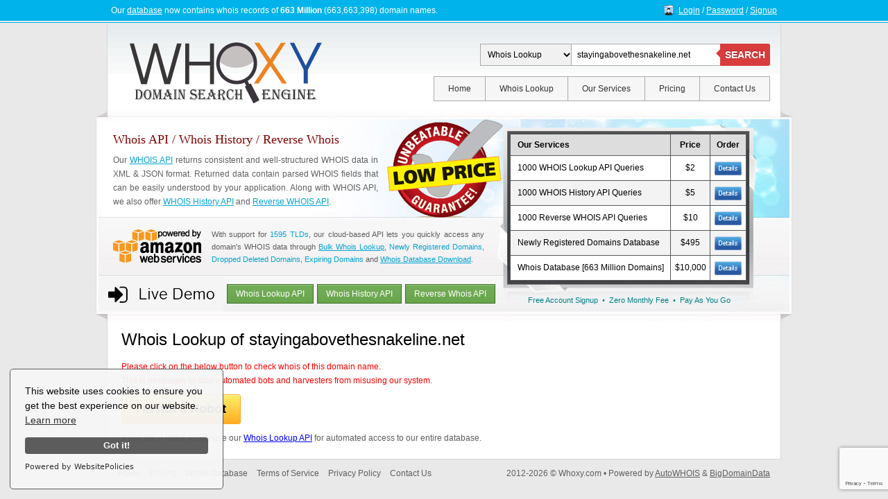

--- FILE ---
content_type: text/html; charset=UTF-8
request_url: https://www.whoxy.com/stayingabovethesnakeline.net
body_size: 2764
content:
<!DOCTYPE html>
<html lang="en">
<head>
    <meta charset="utf-8">
            <title>Stayingabovethesnakeline.net [Whois Lookup &amp; Whois History]</title>
        <meta name="description" content="STAYINGABOVETHESNAKELINE.NET - Check latest WHOIS data, Whois History &amp; Reverse Whois of stayingabovethesnakeline.net, all in one page. Try now, it's 100% FREE!">
        <link href="favicon.ico" rel="icon" type="image/x-icon">
<link rel="stylesheet" href="includes/style.css?40">

<!-- Google tag (gtag.js) -->
<script async src="https://www.googletagmanager.com/gtag/js?id=G-43D99RLG96"></script>
<script>
    window.dataLayer = window.dataLayer || [];
    function gtag(){dataLayer.push(arguments);}
    gtag('js', new Date());
    gtag('config', 'G-43D99RLG96');
</script>
            <script src="https://www.google.com/recaptcha/api.js" async defer></script>
        <script>
            function verifyRecaptcha(token) {
                document.getElementById("frmRecaptcha").submit();
            }
        </script>
            <link rel="stylesheet" href="includes/github.min.css">
    <script src="includes/highlight.pack.js"></script>
</head>
<body>
<div id="top_bar">
    <div class="stats">
        Our <a href="whois-database/">database</a> now contains whois records of <strong>663 Million</strong> (663,663,398) domain names.
    </div>
    <div class="members">
                    <a href="login.php">Login</a> /
            <a href="password.php">Password</a> /
            <a href="signup.php">Signup</a>
                </div>
    <div class="clear"></div>
</div>

<header>
    <div class="logo">
        <a href="https://www.whoxy.com/"><img src="images/logo.png" width="300" height="100" alt="Whoxy.com"></a>
    </div>

        <form action="search.php" method="get" class="search_box_floater">
        <label>
            <select onchange="toggleSearchBox(this.value, 'miniSearchBox');">
                <option value="whois" selected>&nbsp; Whois Lookup</option>
                <option value="history">&nbsp; Whois History</option>
                <optgroup label="&nbsp; Reverse Whois">
                    <option value="name">&nbsp; Owner Name</option>
                    <option value="company">&nbsp; Company Name</option>
                    <option value="email">&nbsp; Email Address</option>
                    <option value="keyword">&nbsp; Domain Keyword</option>
                </optgroup>
            </select>
        </label>
        <input type="text" name="whois" placeholder="Enter a domain name..."  required id="miniSearchBox" value="stayingabovethesnakeline.net">
        <button type="submit">SEARCH</button>
    </form>
    
    <nav>
        <ul>
            <li><a href="https://www.whoxy.com/">Home</a></li>
            <li><a href="whois-lookup/">Whois Lookup</a></li>
            <li>
                <a href="#" onclick="event.preventDefault();">Our Services</a>
                <ul>
                    <li>
                        <a href="https://www.whoxy.com/#api">Whois Lookup API</a>
                        <ul>
                            <li><a href="whois-lookup/demo.php" onclick="window.open('whois-lookup/demo.php', '', 'toolbar=0,scrollbars=1,location=0,statusbar=0,menubar=0,resizable=1,width=800,height=500,left=' + ((window.screen.width/2)-415) + ',top=' + ((window.screen.height/2)- 275)); return false;">Demo</a></li>
                        </ul>
                    </li>
                    <li>
                        <a href="whois-history/">Whois History API</a>
                        <ul>
                            <li><a href="whois-history/demo.php" onclick="window.open('whois-history/demo.php', '', 'toolbar=0,scrollbars=1,location=0,statusbar=0,menubar=0,resizable=1,width=800,height=500,left=' + ((window.screen.width/2)-415) + ',top=' + ((window.screen.height/2)- 275)); return false;">Demo</a></li>
                        </ul>
                    </li>
                    <li>
                        <a href="reverse-whois/">Reverse Whois API</a>
                        <ul>
                            <li><a href="reverse-whois/demo.php" onclick="window.open('reverse-whois/demo.php', '', 'toolbar=0,scrollbars=1,location=0,statusbar=0,menubar=0,resizable=1,width=900,height=500,left=' + ((window.screen.width/2)-465) + ',top=' + ((window.screen.height/2)- 275)); return false;">Demo</a></li>
                        </ul>
                    </li>
                    <li><a href="bulk-whois-lookup/">Bulk Whois Lookup</a></li>
                    <li><a href="whois-database/">Whois Database Download</a></li>
                    <li><a href="newly-registered-domains/">Newly Registered Domains</a></li>
                    <li><a href="dropped-deleted-domains/">Dropped Deleted Domains</a></li>
                    <li><a href="expiring-domain-names/">Expiring Domain Names</a></li>
                    <li><a href="free-whois-api/">Free Whois API Program</a></li>
                    <li><a href="archive.php">Whoxy.com Archive</a></li>
                </ul>
            </li>
            <li><a href="pricing.php">Pricing</a></li>
            <li><a href="contact.php">Contact Us</a></li>
        </ul>
    </nav>
    <div class="clear"></div>
</header><div id="intro">
    <div class="details">
        <img src="images/low_price_guarantee.png" width="173" height="150" alt="Low Price Guarantee" class="lpg">
        <h2>Whois API / Whois History / Reverse Whois</h2>
        <p class="justify">
            Our <a href="#api" class="underline">WHOIS API</a> returns consistent and well-structured WHOIS data in XML &amp; JSON format.
            Returned data contain parsed WHOIS fields that can be easily understood by your application.
            Along with WHOIS API, we also offer <a href="whois-history/" class="underline">WHOIS History API</a> and <a href="reverse-whois/" class="underline">Reverse WHOIS API</a>.
        </p>
        <div class="aws">
            <img src="images/powered_by_aws.png" width="127" height="48" alt="Powered by Amazon Web Services">
            With support for <a href="whois-database/tld.php">1595 TLDs</a>, our cloud-based API lets you quickly access any domain's WHOIS data through <a href="bulk-whois-lookup/" class="underline">Bulk Whois Lookup</a>, <a href="newly-registered-domains/">Newly Registered Domains</a>, <a href="dropped-deleted-domains/">Dropped Deleted Domains</a>, <a href="expiring-domain-names/">Expiring Domains</a>  and <a href="whois-database/" class="underline">Whois Database Download</a>.
        </div>

        <div class="demo">
            <img src="images/live_demo.png" width="180" height="50" alt="Live Demo">
            <a href="whois-lookup/demo.php" onclick="window.open('whois-lookup/demo.php', '', 'toolbar=0,scrollbars=1,location=0,statusbar=0,menubar=0,resizable=1,width=800,height=500,left=' + ((window.screen.width/2)-415) + ',top=' + ((window.screen.height/2)- 275)); return false;" class="btn_2">Whois Lookup API</a>
            <a href="whois-history/demo.php" onclick="window.open('whois-history/demo.php', '', 'toolbar=0,scrollbars=1,location=0,statusbar=0,menubar=0,resizable=1,width=800,height=500,left=' + ((window.screen.width/2)-415) + ',top=' + ((window.screen.height/2)- 275)); return false;" class="btn_2">Whois History API</a>
            <a href="reverse-whois/demo.php" onclick="window.open('reverse-whois/demo.php', '', 'toolbar=0,scrollbars=1,location=0,statusbar=0,menubar=0,resizable=1,width=900,height=500,left=' + ((window.screen.width/2)-465) + ',top=' + ((window.screen.height/2)- 275)); return false;" class="btn_2">Reverse Whois API</a>
            <div class="clear"></div>
        </div>
    </div>
    <div class="pricing">
        <table>
            <tr>
                <th class="left">Our Services</th>
                <th>Price</th>
                <th>Order</th>
            </tr>
            <tr>
                <td class="left">1000 WHOIS Lookup API Queries</td>
                <td>$2</td>
                <td><a href="pricing.php#whois" title="Check Pricing"><img src="images/details_small.png" width="39" height="20" alt="Details"></a></td>
            </tr>
            <tr>
                <td class="left">1000 WHOIS History API Queries</td>
                <td>$5</td>
                <td><a href="pricing.php#history" title="Check Pricing"><img src="images/details_small.png" width="39" height="20" alt="Details"></a></td>
            </tr>
            <tr>
                <td class="left">1000 Reverse WHOIS API Queries</td>
                <td>$10</td>
                <td><a href="pricing.php#reverse" title="Check Pricing"><img src="images/details_small.png" width="39" height="20" alt="Details"></a></td>
            </tr>
            <tr>
                <td class="left">Newly Registered Domains Database</td>
                <td>$495</td>
                <td><a href="newly-registered-domains/" title="Check Details"><img src="images/details_small.png" width="39" height="20" alt="Details"></a></td>
            </tr>
            <tr>
                <td class="left">Whois Database [663 Million Domains]</td>
                <td>$10,000</td>
                <td><a href="whois-database/" title="Check Details"><img src="images/details_small.png" width="39" height="20" alt="Details"></a></td>
            </tr>
        </table>
    </div>
    <div class="footer">
        Free Account Signup &nbsp;&bull;&nbsp; Zero Monthly Fee &nbsp;&bull;&nbsp; Pay As You Go
    </div>
    <div class="clear"></div>
</div>
<main>
    
                <h1 class="style2 black full_width margin_bottom_15">Whois Lookup of stayingabovethesnakeline.net</h1>

        <p class="red">
            Please click on the below button to check whois of this domain name.<br>
            This is necessary to stop automated bots and harvesters from misusing our system.
        </p>
        <form id="frmRecaptcha" action="https://www.whoxy.com/stayingabovethesnakeline.net" method="post">
            <p><button class="g-recaptcha btn_3" data-sitekey="6Lce3SYUAAAAADy2t8_ajaqMgKSb2IxIVwXO-hc6" data-callback="verifyRecaptcha">I'm not a Robot</button></p>
        </form>
        <p>
            If you are a robot, kindly use our <a href="https://www.whoxy.com/#api" class="blue underline">Whois Lookup API</a> for automated access to our entire database.
        </p>

    </main>


<footer>
    <div class="links">
        <a href="https://www.whoxy.com/">Home</a>
        <a href="pricing.php">Pricing</a>
        <a href="whois-database/">Whois Database</a>
        <a href="terms.php">Terms of Service</a>
        <a href="privacy.php">Privacy Policy</a>
        <a href="contact.php">Contact Us</a>
    </div>
    <div class="copyright">
        2012-2026 &copy; Whoxy.com &bull; Powered by <a href="https://www.autowhois.com/" target="_blank" class="underline">AutoWHOIS</a> &amp; <a href="https://www.bigdomaindata.com/" target="_blank" class="underline">BigDomainData</a>
                    </div>
    <div class="clear"></div>
</footer>

<script src="includes/script.js" async="async"></script>
<script src="https://cdn.websitepolicies.io/lib/cookieconsent/cookieconsent.min.js" defer></script><script>window.addEventListener("load",function(){window.wpcc.init({"colors":{"popup":{"background":"#f6f6f6","text":"#000000","border":"#555555"},"button":{"background":"#555555","text":"#ffffff"}},"transparency":"5","border":"thin","corners":"small","fontsize":"small","content":{"href":"https://www.whoxy.com/privacy.php"}})});</script></body>
</html>

--- FILE ---
content_type: text/html; charset=utf-8
request_url: https://www.google.com/recaptcha/api2/anchor?ar=1&k=6Lce3SYUAAAAADy2t8_ajaqMgKSb2IxIVwXO-hc6&co=aHR0cHM6Ly93d3cud2hveHkuY29tOjQ0Mw..&hl=en&v=PoyoqOPhxBO7pBk68S4YbpHZ&size=invisible&anchor-ms=20000&execute-ms=30000&cb=gvlm4gl2z3nr
body_size: 49562
content:
<!DOCTYPE HTML><html dir="ltr" lang="en"><head><meta http-equiv="Content-Type" content="text/html; charset=UTF-8">
<meta http-equiv="X-UA-Compatible" content="IE=edge">
<title>reCAPTCHA</title>
<style type="text/css">
/* cyrillic-ext */
@font-face {
  font-family: 'Roboto';
  font-style: normal;
  font-weight: 400;
  font-stretch: 100%;
  src: url(//fonts.gstatic.com/s/roboto/v48/KFO7CnqEu92Fr1ME7kSn66aGLdTylUAMa3GUBHMdazTgWw.woff2) format('woff2');
  unicode-range: U+0460-052F, U+1C80-1C8A, U+20B4, U+2DE0-2DFF, U+A640-A69F, U+FE2E-FE2F;
}
/* cyrillic */
@font-face {
  font-family: 'Roboto';
  font-style: normal;
  font-weight: 400;
  font-stretch: 100%;
  src: url(//fonts.gstatic.com/s/roboto/v48/KFO7CnqEu92Fr1ME7kSn66aGLdTylUAMa3iUBHMdazTgWw.woff2) format('woff2');
  unicode-range: U+0301, U+0400-045F, U+0490-0491, U+04B0-04B1, U+2116;
}
/* greek-ext */
@font-face {
  font-family: 'Roboto';
  font-style: normal;
  font-weight: 400;
  font-stretch: 100%;
  src: url(//fonts.gstatic.com/s/roboto/v48/KFO7CnqEu92Fr1ME7kSn66aGLdTylUAMa3CUBHMdazTgWw.woff2) format('woff2');
  unicode-range: U+1F00-1FFF;
}
/* greek */
@font-face {
  font-family: 'Roboto';
  font-style: normal;
  font-weight: 400;
  font-stretch: 100%;
  src: url(//fonts.gstatic.com/s/roboto/v48/KFO7CnqEu92Fr1ME7kSn66aGLdTylUAMa3-UBHMdazTgWw.woff2) format('woff2');
  unicode-range: U+0370-0377, U+037A-037F, U+0384-038A, U+038C, U+038E-03A1, U+03A3-03FF;
}
/* math */
@font-face {
  font-family: 'Roboto';
  font-style: normal;
  font-weight: 400;
  font-stretch: 100%;
  src: url(//fonts.gstatic.com/s/roboto/v48/KFO7CnqEu92Fr1ME7kSn66aGLdTylUAMawCUBHMdazTgWw.woff2) format('woff2');
  unicode-range: U+0302-0303, U+0305, U+0307-0308, U+0310, U+0312, U+0315, U+031A, U+0326-0327, U+032C, U+032F-0330, U+0332-0333, U+0338, U+033A, U+0346, U+034D, U+0391-03A1, U+03A3-03A9, U+03B1-03C9, U+03D1, U+03D5-03D6, U+03F0-03F1, U+03F4-03F5, U+2016-2017, U+2034-2038, U+203C, U+2040, U+2043, U+2047, U+2050, U+2057, U+205F, U+2070-2071, U+2074-208E, U+2090-209C, U+20D0-20DC, U+20E1, U+20E5-20EF, U+2100-2112, U+2114-2115, U+2117-2121, U+2123-214F, U+2190, U+2192, U+2194-21AE, U+21B0-21E5, U+21F1-21F2, U+21F4-2211, U+2213-2214, U+2216-22FF, U+2308-230B, U+2310, U+2319, U+231C-2321, U+2336-237A, U+237C, U+2395, U+239B-23B7, U+23D0, U+23DC-23E1, U+2474-2475, U+25AF, U+25B3, U+25B7, U+25BD, U+25C1, U+25CA, U+25CC, U+25FB, U+266D-266F, U+27C0-27FF, U+2900-2AFF, U+2B0E-2B11, U+2B30-2B4C, U+2BFE, U+3030, U+FF5B, U+FF5D, U+1D400-1D7FF, U+1EE00-1EEFF;
}
/* symbols */
@font-face {
  font-family: 'Roboto';
  font-style: normal;
  font-weight: 400;
  font-stretch: 100%;
  src: url(//fonts.gstatic.com/s/roboto/v48/KFO7CnqEu92Fr1ME7kSn66aGLdTylUAMaxKUBHMdazTgWw.woff2) format('woff2');
  unicode-range: U+0001-000C, U+000E-001F, U+007F-009F, U+20DD-20E0, U+20E2-20E4, U+2150-218F, U+2190, U+2192, U+2194-2199, U+21AF, U+21E6-21F0, U+21F3, U+2218-2219, U+2299, U+22C4-22C6, U+2300-243F, U+2440-244A, U+2460-24FF, U+25A0-27BF, U+2800-28FF, U+2921-2922, U+2981, U+29BF, U+29EB, U+2B00-2BFF, U+4DC0-4DFF, U+FFF9-FFFB, U+10140-1018E, U+10190-1019C, U+101A0, U+101D0-101FD, U+102E0-102FB, U+10E60-10E7E, U+1D2C0-1D2D3, U+1D2E0-1D37F, U+1F000-1F0FF, U+1F100-1F1AD, U+1F1E6-1F1FF, U+1F30D-1F30F, U+1F315, U+1F31C, U+1F31E, U+1F320-1F32C, U+1F336, U+1F378, U+1F37D, U+1F382, U+1F393-1F39F, U+1F3A7-1F3A8, U+1F3AC-1F3AF, U+1F3C2, U+1F3C4-1F3C6, U+1F3CA-1F3CE, U+1F3D4-1F3E0, U+1F3ED, U+1F3F1-1F3F3, U+1F3F5-1F3F7, U+1F408, U+1F415, U+1F41F, U+1F426, U+1F43F, U+1F441-1F442, U+1F444, U+1F446-1F449, U+1F44C-1F44E, U+1F453, U+1F46A, U+1F47D, U+1F4A3, U+1F4B0, U+1F4B3, U+1F4B9, U+1F4BB, U+1F4BF, U+1F4C8-1F4CB, U+1F4D6, U+1F4DA, U+1F4DF, U+1F4E3-1F4E6, U+1F4EA-1F4ED, U+1F4F7, U+1F4F9-1F4FB, U+1F4FD-1F4FE, U+1F503, U+1F507-1F50B, U+1F50D, U+1F512-1F513, U+1F53E-1F54A, U+1F54F-1F5FA, U+1F610, U+1F650-1F67F, U+1F687, U+1F68D, U+1F691, U+1F694, U+1F698, U+1F6AD, U+1F6B2, U+1F6B9-1F6BA, U+1F6BC, U+1F6C6-1F6CF, U+1F6D3-1F6D7, U+1F6E0-1F6EA, U+1F6F0-1F6F3, U+1F6F7-1F6FC, U+1F700-1F7FF, U+1F800-1F80B, U+1F810-1F847, U+1F850-1F859, U+1F860-1F887, U+1F890-1F8AD, U+1F8B0-1F8BB, U+1F8C0-1F8C1, U+1F900-1F90B, U+1F93B, U+1F946, U+1F984, U+1F996, U+1F9E9, U+1FA00-1FA6F, U+1FA70-1FA7C, U+1FA80-1FA89, U+1FA8F-1FAC6, U+1FACE-1FADC, U+1FADF-1FAE9, U+1FAF0-1FAF8, U+1FB00-1FBFF;
}
/* vietnamese */
@font-face {
  font-family: 'Roboto';
  font-style: normal;
  font-weight: 400;
  font-stretch: 100%;
  src: url(//fonts.gstatic.com/s/roboto/v48/KFO7CnqEu92Fr1ME7kSn66aGLdTylUAMa3OUBHMdazTgWw.woff2) format('woff2');
  unicode-range: U+0102-0103, U+0110-0111, U+0128-0129, U+0168-0169, U+01A0-01A1, U+01AF-01B0, U+0300-0301, U+0303-0304, U+0308-0309, U+0323, U+0329, U+1EA0-1EF9, U+20AB;
}
/* latin-ext */
@font-face {
  font-family: 'Roboto';
  font-style: normal;
  font-weight: 400;
  font-stretch: 100%;
  src: url(//fonts.gstatic.com/s/roboto/v48/KFO7CnqEu92Fr1ME7kSn66aGLdTylUAMa3KUBHMdazTgWw.woff2) format('woff2');
  unicode-range: U+0100-02BA, U+02BD-02C5, U+02C7-02CC, U+02CE-02D7, U+02DD-02FF, U+0304, U+0308, U+0329, U+1D00-1DBF, U+1E00-1E9F, U+1EF2-1EFF, U+2020, U+20A0-20AB, U+20AD-20C0, U+2113, U+2C60-2C7F, U+A720-A7FF;
}
/* latin */
@font-face {
  font-family: 'Roboto';
  font-style: normal;
  font-weight: 400;
  font-stretch: 100%;
  src: url(//fonts.gstatic.com/s/roboto/v48/KFO7CnqEu92Fr1ME7kSn66aGLdTylUAMa3yUBHMdazQ.woff2) format('woff2');
  unicode-range: U+0000-00FF, U+0131, U+0152-0153, U+02BB-02BC, U+02C6, U+02DA, U+02DC, U+0304, U+0308, U+0329, U+2000-206F, U+20AC, U+2122, U+2191, U+2193, U+2212, U+2215, U+FEFF, U+FFFD;
}
/* cyrillic-ext */
@font-face {
  font-family: 'Roboto';
  font-style: normal;
  font-weight: 500;
  font-stretch: 100%;
  src: url(//fonts.gstatic.com/s/roboto/v48/KFO7CnqEu92Fr1ME7kSn66aGLdTylUAMa3GUBHMdazTgWw.woff2) format('woff2');
  unicode-range: U+0460-052F, U+1C80-1C8A, U+20B4, U+2DE0-2DFF, U+A640-A69F, U+FE2E-FE2F;
}
/* cyrillic */
@font-face {
  font-family: 'Roboto';
  font-style: normal;
  font-weight: 500;
  font-stretch: 100%;
  src: url(//fonts.gstatic.com/s/roboto/v48/KFO7CnqEu92Fr1ME7kSn66aGLdTylUAMa3iUBHMdazTgWw.woff2) format('woff2');
  unicode-range: U+0301, U+0400-045F, U+0490-0491, U+04B0-04B1, U+2116;
}
/* greek-ext */
@font-face {
  font-family: 'Roboto';
  font-style: normal;
  font-weight: 500;
  font-stretch: 100%;
  src: url(//fonts.gstatic.com/s/roboto/v48/KFO7CnqEu92Fr1ME7kSn66aGLdTylUAMa3CUBHMdazTgWw.woff2) format('woff2');
  unicode-range: U+1F00-1FFF;
}
/* greek */
@font-face {
  font-family: 'Roboto';
  font-style: normal;
  font-weight: 500;
  font-stretch: 100%;
  src: url(//fonts.gstatic.com/s/roboto/v48/KFO7CnqEu92Fr1ME7kSn66aGLdTylUAMa3-UBHMdazTgWw.woff2) format('woff2');
  unicode-range: U+0370-0377, U+037A-037F, U+0384-038A, U+038C, U+038E-03A1, U+03A3-03FF;
}
/* math */
@font-face {
  font-family: 'Roboto';
  font-style: normal;
  font-weight: 500;
  font-stretch: 100%;
  src: url(//fonts.gstatic.com/s/roboto/v48/KFO7CnqEu92Fr1ME7kSn66aGLdTylUAMawCUBHMdazTgWw.woff2) format('woff2');
  unicode-range: U+0302-0303, U+0305, U+0307-0308, U+0310, U+0312, U+0315, U+031A, U+0326-0327, U+032C, U+032F-0330, U+0332-0333, U+0338, U+033A, U+0346, U+034D, U+0391-03A1, U+03A3-03A9, U+03B1-03C9, U+03D1, U+03D5-03D6, U+03F0-03F1, U+03F4-03F5, U+2016-2017, U+2034-2038, U+203C, U+2040, U+2043, U+2047, U+2050, U+2057, U+205F, U+2070-2071, U+2074-208E, U+2090-209C, U+20D0-20DC, U+20E1, U+20E5-20EF, U+2100-2112, U+2114-2115, U+2117-2121, U+2123-214F, U+2190, U+2192, U+2194-21AE, U+21B0-21E5, U+21F1-21F2, U+21F4-2211, U+2213-2214, U+2216-22FF, U+2308-230B, U+2310, U+2319, U+231C-2321, U+2336-237A, U+237C, U+2395, U+239B-23B7, U+23D0, U+23DC-23E1, U+2474-2475, U+25AF, U+25B3, U+25B7, U+25BD, U+25C1, U+25CA, U+25CC, U+25FB, U+266D-266F, U+27C0-27FF, U+2900-2AFF, U+2B0E-2B11, U+2B30-2B4C, U+2BFE, U+3030, U+FF5B, U+FF5D, U+1D400-1D7FF, U+1EE00-1EEFF;
}
/* symbols */
@font-face {
  font-family: 'Roboto';
  font-style: normal;
  font-weight: 500;
  font-stretch: 100%;
  src: url(//fonts.gstatic.com/s/roboto/v48/KFO7CnqEu92Fr1ME7kSn66aGLdTylUAMaxKUBHMdazTgWw.woff2) format('woff2');
  unicode-range: U+0001-000C, U+000E-001F, U+007F-009F, U+20DD-20E0, U+20E2-20E4, U+2150-218F, U+2190, U+2192, U+2194-2199, U+21AF, U+21E6-21F0, U+21F3, U+2218-2219, U+2299, U+22C4-22C6, U+2300-243F, U+2440-244A, U+2460-24FF, U+25A0-27BF, U+2800-28FF, U+2921-2922, U+2981, U+29BF, U+29EB, U+2B00-2BFF, U+4DC0-4DFF, U+FFF9-FFFB, U+10140-1018E, U+10190-1019C, U+101A0, U+101D0-101FD, U+102E0-102FB, U+10E60-10E7E, U+1D2C0-1D2D3, U+1D2E0-1D37F, U+1F000-1F0FF, U+1F100-1F1AD, U+1F1E6-1F1FF, U+1F30D-1F30F, U+1F315, U+1F31C, U+1F31E, U+1F320-1F32C, U+1F336, U+1F378, U+1F37D, U+1F382, U+1F393-1F39F, U+1F3A7-1F3A8, U+1F3AC-1F3AF, U+1F3C2, U+1F3C4-1F3C6, U+1F3CA-1F3CE, U+1F3D4-1F3E0, U+1F3ED, U+1F3F1-1F3F3, U+1F3F5-1F3F7, U+1F408, U+1F415, U+1F41F, U+1F426, U+1F43F, U+1F441-1F442, U+1F444, U+1F446-1F449, U+1F44C-1F44E, U+1F453, U+1F46A, U+1F47D, U+1F4A3, U+1F4B0, U+1F4B3, U+1F4B9, U+1F4BB, U+1F4BF, U+1F4C8-1F4CB, U+1F4D6, U+1F4DA, U+1F4DF, U+1F4E3-1F4E6, U+1F4EA-1F4ED, U+1F4F7, U+1F4F9-1F4FB, U+1F4FD-1F4FE, U+1F503, U+1F507-1F50B, U+1F50D, U+1F512-1F513, U+1F53E-1F54A, U+1F54F-1F5FA, U+1F610, U+1F650-1F67F, U+1F687, U+1F68D, U+1F691, U+1F694, U+1F698, U+1F6AD, U+1F6B2, U+1F6B9-1F6BA, U+1F6BC, U+1F6C6-1F6CF, U+1F6D3-1F6D7, U+1F6E0-1F6EA, U+1F6F0-1F6F3, U+1F6F7-1F6FC, U+1F700-1F7FF, U+1F800-1F80B, U+1F810-1F847, U+1F850-1F859, U+1F860-1F887, U+1F890-1F8AD, U+1F8B0-1F8BB, U+1F8C0-1F8C1, U+1F900-1F90B, U+1F93B, U+1F946, U+1F984, U+1F996, U+1F9E9, U+1FA00-1FA6F, U+1FA70-1FA7C, U+1FA80-1FA89, U+1FA8F-1FAC6, U+1FACE-1FADC, U+1FADF-1FAE9, U+1FAF0-1FAF8, U+1FB00-1FBFF;
}
/* vietnamese */
@font-face {
  font-family: 'Roboto';
  font-style: normal;
  font-weight: 500;
  font-stretch: 100%;
  src: url(//fonts.gstatic.com/s/roboto/v48/KFO7CnqEu92Fr1ME7kSn66aGLdTylUAMa3OUBHMdazTgWw.woff2) format('woff2');
  unicode-range: U+0102-0103, U+0110-0111, U+0128-0129, U+0168-0169, U+01A0-01A1, U+01AF-01B0, U+0300-0301, U+0303-0304, U+0308-0309, U+0323, U+0329, U+1EA0-1EF9, U+20AB;
}
/* latin-ext */
@font-face {
  font-family: 'Roboto';
  font-style: normal;
  font-weight: 500;
  font-stretch: 100%;
  src: url(//fonts.gstatic.com/s/roboto/v48/KFO7CnqEu92Fr1ME7kSn66aGLdTylUAMa3KUBHMdazTgWw.woff2) format('woff2');
  unicode-range: U+0100-02BA, U+02BD-02C5, U+02C7-02CC, U+02CE-02D7, U+02DD-02FF, U+0304, U+0308, U+0329, U+1D00-1DBF, U+1E00-1E9F, U+1EF2-1EFF, U+2020, U+20A0-20AB, U+20AD-20C0, U+2113, U+2C60-2C7F, U+A720-A7FF;
}
/* latin */
@font-face {
  font-family: 'Roboto';
  font-style: normal;
  font-weight: 500;
  font-stretch: 100%;
  src: url(//fonts.gstatic.com/s/roboto/v48/KFO7CnqEu92Fr1ME7kSn66aGLdTylUAMa3yUBHMdazQ.woff2) format('woff2');
  unicode-range: U+0000-00FF, U+0131, U+0152-0153, U+02BB-02BC, U+02C6, U+02DA, U+02DC, U+0304, U+0308, U+0329, U+2000-206F, U+20AC, U+2122, U+2191, U+2193, U+2212, U+2215, U+FEFF, U+FFFD;
}
/* cyrillic-ext */
@font-face {
  font-family: 'Roboto';
  font-style: normal;
  font-weight: 900;
  font-stretch: 100%;
  src: url(//fonts.gstatic.com/s/roboto/v48/KFO7CnqEu92Fr1ME7kSn66aGLdTylUAMa3GUBHMdazTgWw.woff2) format('woff2');
  unicode-range: U+0460-052F, U+1C80-1C8A, U+20B4, U+2DE0-2DFF, U+A640-A69F, U+FE2E-FE2F;
}
/* cyrillic */
@font-face {
  font-family: 'Roboto';
  font-style: normal;
  font-weight: 900;
  font-stretch: 100%;
  src: url(//fonts.gstatic.com/s/roboto/v48/KFO7CnqEu92Fr1ME7kSn66aGLdTylUAMa3iUBHMdazTgWw.woff2) format('woff2');
  unicode-range: U+0301, U+0400-045F, U+0490-0491, U+04B0-04B1, U+2116;
}
/* greek-ext */
@font-face {
  font-family: 'Roboto';
  font-style: normal;
  font-weight: 900;
  font-stretch: 100%;
  src: url(//fonts.gstatic.com/s/roboto/v48/KFO7CnqEu92Fr1ME7kSn66aGLdTylUAMa3CUBHMdazTgWw.woff2) format('woff2');
  unicode-range: U+1F00-1FFF;
}
/* greek */
@font-face {
  font-family: 'Roboto';
  font-style: normal;
  font-weight: 900;
  font-stretch: 100%;
  src: url(//fonts.gstatic.com/s/roboto/v48/KFO7CnqEu92Fr1ME7kSn66aGLdTylUAMa3-UBHMdazTgWw.woff2) format('woff2');
  unicode-range: U+0370-0377, U+037A-037F, U+0384-038A, U+038C, U+038E-03A1, U+03A3-03FF;
}
/* math */
@font-face {
  font-family: 'Roboto';
  font-style: normal;
  font-weight: 900;
  font-stretch: 100%;
  src: url(//fonts.gstatic.com/s/roboto/v48/KFO7CnqEu92Fr1ME7kSn66aGLdTylUAMawCUBHMdazTgWw.woff2) format('woff2');
  unicode-range: U+0302-0303, U+0305, U+0307-0308, U+0310, U+0312, U+0315, U+031A, U+0326-0327, U+032C, U+032F-0330, U+0332-0333, U+0338, U+033A, U+0346, U+034D, U+0391-03A1, U+03A3-03A9, U+03B1-03C9, U+03D1, U+03D5-03D6, U+03F0-03F1, U+03F4-03F5, U+2016-2017, U+2034-2038, U+203C, U+2040, U+2043, U+2047, U+2050, U+2057, U+205F, U+2070-2071, U+2074-208E, U+2090-209C, U+20D0-20DC, U+20E1, U+20E5-20EF, U+2100-2112, U+2114-2115, U+2117-2121, U+2123-214F, U+2190, U+2192, U+2194-21AE, U+21B0-21E5, U+21F1-21F2, U+21F4-2211, U+2213-2214, U+2216-22FF, U+2308-230B, U+2310, U+2319, U+231C-2321, U+2336-237A, U+237C, U+2395, U+239B-23B7, U+23D0, U+23DC-23E1, U+2474-2475, U+25AF, U+25B3, U+25B7, U+25BD, U+25C1, U+25CA, U+25CC, U+25FB, U+266D-266F, U+27C0-27FF, U+2900-2AFF, U+2B0E-2B11, U+2B30-2B4C, U+2BFE, U+3030, U+FF5B, U+FF5D, U+1D400-1D7FF, U+1EE00-1EEFF;
}
/* symbols */
@font-face {
  font-family: 'Roboto';
  font-style: normal;
  font-weight: 900;
  font-stretch: 100%;
  src: url(//fonts.gstatic.com/s/roboto/v48/KFO7CnqEu92Fr1ME7kSn66aGLdTylUAMaxKUBHMdazTgWw.woff2) format('woff2');
  unicode-range: U+0001-000C, U+000E-001F, U+007F-009F, U+20DD-20E0, U+20E2-20E4, U+2150-218F, U+2190, U+2192, U+2194-2199, U+21AF, U+21E6-21F0, U+21F3, U+2218-2219, U+2299, U+22C4-22C6, U+2300-243F, U+2440-244A, U+2460-24FF, U+25A0-27BF, U+2800-28FF, U+2921-2922, U+2981, U+29BF, U+29EB, U+2B00-2BFF, U+4DC0-4DFF, U+FFF9-FFFB, U+10140-1018E, U+10190-1019C, U+101A0, U+101D0-101FD, U+102E0-102FB, U+10E60-10E7E, U+1D2C0-1D2D3, U+1D2E0-1D37F, U+1F000-1F0FF, U+1F100-1F1AD, U+1F1E6-1F1FF, U+1F30D-1F30F, U+1F315, U+1F31C, U+1F31E, U+1F320-1F32C, U+1F336, U+1F378, U+1F37D, U+1F382, U+1F393-1F39F, U+1F3A7-1F3A8, U+1F3AC-1F3AF, U+1F3C2, U+1F3C4-1F3C6, U+1F3CA-1F3CE, U+1F3D4-1F3E0, U+1F3ED, U+1F3F1-1F3F3, U+1F3F5-1F3F7, U+1F408, U+1F415, U+1F41F, U+1F426, U+1F43F, U+1F441-1F442, U+1F444, U+1F446-1F449, U+1F44C-1F44E, U+1F453, U+1F46A, U+1F47D, U+1F4A3, U+1F4B0, U+1F4B3, U+1F4B9, U+1F4BB, U+1F4BF, U+1F4C8-1F4CB, U+1F4D6, U+1F4DA, U+1F4DF, U+1F4E3-1F4E6, U+1F4EA-1F4ED, U+1F4F7, U+1F4F9-1F4FB, U+1F4FD-1F4FE, U+1F503, U+1F507-1F50B, U+1F50D, U+1F512-1F513, U+1F53E-1F54A, U+1F54F-1F5FA, U+1F610, U+1F650-1F67F, U+1F687, U+1F68D, U+1F691, U+1F694, U+1F698, U+1F6AD, U+1F6B2, U+1F6B9-1F6BA, U+1F6BC, U+1F6C6-1F6CF, U+1F6D3-1F6D7, U+1F6E0-1F6EA, U+1F6F0-1F6F3, U+1F6F7-1F6FC, U+1F700-1F7FF, U+1F800-1F80B, U+1F810-1F847, U+1F850-1F859, U+1F860-1F887, U+1F890-1F8AD, U+1F8B0-1F8BB, U+1F8C0-1F8C1, U+1F900-1F90B, U+1F93B, U+1F946, U+1F984, U+1F996, U+1F9E9, U+1FA00-1FA6F, U+1FA70-1FA7C, U+1FA80-1FA89, U+1FA8F-1FAC6, U+1FACE-1FADC, U+1FADF-1FAE9, U+1FAF0-1FAF8, U+1FB00-1FBFF;
}
/* vietnamese */
@font-face {
  font-family: 'Roboto';
  font-style: normal;
  font-weight: 900;
  font-stretch: 100%;
  src: url(//fonts.gstatic.com/s/roboto/v48/KFO7CnqEu92Fr1ME7kSn66aGLdTylUAMa3OUBHMdazTgWw.woff2) format('woff2');
  unicode-range: U+0102-0103, U+0110-0111, U+0128-0129, U+0168-0169, U+01A0-01A1, U+01AF-01B0, U+0300-0301, U+0303-0304, U+0308-0309, U+0323, U+0329, U+1EA0-1EF9, U+20AB;
}
/* latin-ext */
@font-face {
  font-family: 'Roboto';
  font-style: normal;
  font-weight: 900;
  font-stretch: 100%;
  src: url(//fonts.gstatic.com/s/roboto/v48/KFO7CnqEu92Fr1ME7kSn66aGLdTylUAMa3KUBHMdazTgWw.woff2) format('woff2');
  unicode-range: U+0100-02BA, U+02BD-02C5, U+02C7-02CC, U+02CE-02D7, U+02DD-02FF, U+0304, U+0308, U+0329, U+1D00-1DBF, U+1E00-1E9F, U+1EF2-1EFF, U+2020, U+20A0-20AB, U+20AD-20C0, U+2113, U+2C60-2C7F, U+A720-A7FF;
}
/* latin */
@font-face {
  font-family: 'Roboto';
  font-style: normal;
  font-weight: 900;
  font-stretch: 100%;
  src: url(//fonts.gstatic.com/s/roboto/v48/KFO7CnqEu92Fr1ME7kSn66aGLdTylUAMa3yUBHMdazQ.woff2) format('woff2');
  unicode-range: U+0000-00FF, U+0131, U+0152-0153, U+02BB-02BC, U+02C6, U+02DA, U+02DC, U+0304, U+0308, U+0329, U+2000-206F, U+20AC, U+2122, U+2191, U+2193, U+2212, U+2215, U+FEFF, U+FFFD;
}

</style>
<link rel="stylesheet" type="text/css" href="https://www.gstatic.com/recaptcha/releases/PoyoqOPhxBO7pBk68S4YbpHZ/styles__ltr.css">
<script nonce="7jrlNsIjkfW_0kUJLTBBOw" type="text/javascript">window['__recaptcha_api'] = 'https://www.google.com/recaptcha/api2/';</script>
<script type="text/javascript" src="https://www.gstatic.com/recaptcha/releases/PoyoqOPhxBO7pBk68S4YbpHZ/recaptcha__en.js" nonce="7jrlNsIjkfW_0kUJLTBBOw">
      
    </script></head>
<body><div id="rc-anchor-alert" class="rc-anchor-alert"></div>
<input type="hidden" id="recaptcha-token" value="[base64]">
<script type="text/javascript" nonce="7jrlNsIjkfW_0kUJLTBBOw">
      recaptcha.anchor.Main.init("[\x22ainput\x22,[\x22bgdata\x22,\x22\x22,\[base64]/[base64]/bmV3IFpbdF0obVswXSk6Sz09Mj9uZXcgWlt0XShtWzBdLG1bMV0pOks9PTM/bmV3IFpbdF0obVswXSxtWzFdLG1bMl0pOks9PTQ/[base64]/[base64]/[base64]/[base64]/[base64]/[base64]/[base64]/[base64]/[base64]/[base64]/[base64]/[base64]/[base64]/[base64]\\u003d\\u003d\x22,\[base64]\\u003d\\u003d\x22,\x22I2BeHsOKMFHCkMKGwpLCvcO0acKVwo7DhUnDnsKWwqPDoWNmw4rCjMKlIsOeOcOyRHRBPMK3YzZbNijCj1Ftw6BRMRlwMcOsw5/Dj1XDpUTDmMOTPMOWaMOmwqnCpMK9wpXCpDcAw5Ruw60la1MMwrbDrcKPJ0YVRMONwop6ZcK3woPCkhTDhsKmN8KNaMKycsK/ScKVw6JjwqJdw4Qrw74KwoIvaTHDvhnCk350w649w54JCD/CmsKhwpzCvsOyHlDDuQvDt8K7wqjCugxLw6rDicKENcKNSMOUwrLDtWN1wpnCuAfDjcO2woTCncKsCsKiMjs7w4DClEhWwpgZwpZyK2JKSGPDgMOYwqpRRxRFw7/CqDfDriDDgTE4LkVgGRABwr9Qw5fCusO3wqnCj8K7Q8Orw4cVwpYBwqERwojDnMOZwpzDsMKVLsKZKyUlX01UT8OUw4h7w6MiwqgkwqDCgxswfFJwecKbD8KLfkzCjMOTVH50wq3ClcOXwqLCkH/DhWfCpsOVwovCtMKWw7cvwp3Dr8Oqw4rCvghoKMKewovDicK/[base64]/[base64]/VENWJcKJw6I8CFTDrcKpwrA/FFzCisKsZsKuEB48LcKbbDIEFMK9ZcKjA04SYMKqw7zDvMKXPsK4ZQIFw6bDkwsxw4TChxTDp8KAw5ATNUPCrsKJQcKfGsO7QMKPCyJ1w404w6/[base64]/DnzgEY8OTw4tqw6HCiFLCvFzCtBUHAG7DtULDi1QHw6M0QXDCiMKkw7/DvMOTwpBFOcOLNsOEL8OHbcKLw5sCw5UtAMOKw7IzwrfDhko6GMOvd8OKPcKPLzPCoMKCBwXCkMKDwoHDsHLCmFgGZsOEwozCsxkaVyxSwpfChsKMw514wpsqwoXCqAgAw4/DocOdwoA3N0TDosKFJWNdM3rDp8KBwpZPw4FfL8KmbTfCqnwwUMK7w5DDkVRTH0MIwrfDjhNnwpMdwojCgE3Dp1pnP8K9WkTCm8OxwrYqeSbDuSTCpwlLwr/Co8Kfd8OJw7NYw6XCm8KKGnQtO8KXw6bCr8O5cMOWambDpm8nScKuw6PClSBvw5gtwqkTWUjCkcOHWxXDqQB8d8OIw7MOcFPClFbDgsKiw4rDpgnDtMKCw7dQw7PDhg8yNVgEZl9+w4Mjw7DCtR/CkQLDjk5lw7pDJnFUOBnDgsKpNcO8w7gRDAZabCjDnMK6HEZUWmkGY8OZS8OTKnF8Zy3DtcKYfcKla2JoYxdeZywDwrvDnj9iLsKiwq/CtjLCmwtUw6Q6wqwWBVYDw7vDn0PCkkrDhsO5w5JHw7o3fMOYw6x1wr/CpcOxA1TDncOqbcKmLMOjw4/Dq8O1w4bCghbDtD8lFQPCkwNyACPCk8Ouw5Riw5HDkcOlwrPDsAglwr0mOEPDgiIgwpnDgALDoGhGwpfDpnPDmQHCqcKdw6wpEsO0DcK3w6zDvsKqV24sw4zDkcOZDC06XcO1ST/[base64]/wp/Dl8Onw7x7aMKIwozDnxgMw4vDpsODXMKZwoo7WsOEQcKqLcOMaMOfw4bDvnjDuMKCH8K9YTfCny3DvQcKwql2w6TDsFrCm1zCmsK5aMOeWT7DpMO/CsK0XMO+JCrCpsOdwoDDsmFtC8OeKsKCw4vCgzXDicOAw47ClsOGW8O8w6jCksOxwrLDtA4qQ8KjKsOHXR0+c8K/WwrDkWHDgMKuWcOKQsKjwp/CpsKZDhLClcKHwojCnR9Uw5PCshM3aMOfHDhFwqzCqQ3DjsKvw7nCosO3w6gnLsKfwoLCocKON8Oqwr18wq/[base64]/[base64]/[base64]/woNLw63DnsO8wqDCusKhw7PCtsK0d0rClwBgO8KXA1Zhb8OKGMKdwqjDmcONQAfCr1LDrAPCngp4wohLwo0wIsOTw6rDgUshBXZrw6gDOGVhwpPClUFnw6g8w5h2wotJCcODbFwxwpHDtWnChMOMwqjCgcOBwo1DCzXCsGERwr7CvcO5wr8gwp0mwqLDuH/DoWXCtcO0R8KDwr4ORjJ4ZcO7S8KQaQZDZnt+V8OjFsOFDcKDwoYFAB5uw5rCusOkX8OdLsOswonCksKBw6/CunLDu3YqX8O8VMKBP8OkCMOZJcKGw58gwo9mwpXDm8OxeDZMeMK8w5rCuFXDvlplHMOrHD4LC0zDgFI0PF/[base64]/ChhYSw6RYXMOQwqgww4kdw6fCshNnw4thwq/[base64]/PMKBwqtrw4YwCcKkcxXDqcKPwo3Dm8Orwo7Ci1Rvw4E+HMO7w73DuRjDisO2CsOWw6RDw4Epw7t2wqRkbQzDvEk9w4cBc8O6w5N/[base64]/DocKYwoPDuDNYw63CmMKgwqNXw7Frw7/[base64]/DvRwYwoZ3wqpfRCjDpsOywpAqwqQNNwdDwrNXw6nChcOgMQB+VVzDoXjDlMOSwqjDuHo/[base64]/[base64]/bMOmd8OxwpfDoAIxwpjDkjBrw6LDsMOhwq53wo3CvErCq3HChsKpYMKuCcOXwqk9wrhKw7bCk8ODXQN2XWTDlsKyw6BZwo7CtQ4+wqJeCsKawpbDv8KkJsKFwqnDlsO4w6Uow7NlEl1DwoEdLjXCkg/DlsOlRg7CrBfDgUBLOcKvw7PDm2g1w5LCi8KuKgx3w4fDqMKdf8KxDXLDpQPCmU0Kw5J5Om3CrMOqw5MVRVHDtDnDk8OgKR3DjMK/ETtjD8KwFURmwq7DnMOsT3wDw4d/[base64]/w7tUUFHDjDTCtAnCncKCdsKcwoUcw4HDhcOMAivCtnrCj0vCt0DCmsOCYMOjecOkWAzDgMO8w4bDmsO1esKtwqbDosOZasOOL8KtBcKRw5xdbMKZLMO/w6/Cl8Krw6Azwqh1wq4Pw4I/w63DicKFw5DCusKXQisDOxhpU01pwqUBw6PDs8Omw5jChU/[base64]/w5jCvmzDrGTDr8KCw7rDny7CgsOqPsK/w5UhwqbClF85Dk8RGMK2EioQEMOWJMK1fiTCqzbDgMKXFjtgwq4ow5NxwrnClMOIdXY7WsKPw43CsTrDpSvCucKNwp7Dn2RFUA4CwqB8wq7CnXbDh2bCgTBNwqDCj1PDsHLCpTrCuMOrw4kgw4lmIVDCnsKBwpIRw4YxMMKawr/DvsOkwqvDpw0ewpfDicKCJMOzw6rDiMOGw74cw6PChcK3w7cEwqTCtcO9w7Vhw4vCsGA9wqLCksKnw4ZQw7Atw4kqA8OoVxDDvTTDj8Kuwog/wq/[base64]/CjcObwrPCtV5Xwpt4fGA6w591wpzCjWN9w5hBK8O6wpPDp8Ohw4Ymw7tvH8OLwo7Dl8K6IcOZwqrDoX7DoiDChMOfwqnDqzweFxRiwq/DnnjDr8KnKw/CjyJRw57DlBzChAVMw4wTwrDDrMO7wqBCwqfCgi7DlMOzwo0sNzogwoQTK8KRw6nChGTDmmnClDLCvsOGw5tIwo7DksKTwqzCtCNPR8OMwqXDrsKpwpMWAF/Dt8OXwpM8c8KDw5fCjsOFw53DjcOyw67CnB3DhMKFwpdgw6t6woM3KcOLdcKiwrtZI8K/w6XClsOhw4tOQzopdF3CqW3CghbDqXfDiAgBc8KBM8OjZsOHPjZZw5tPIB/[base64]/KT4Ye2pHw5rCosKjJybCjcONMm/CkHlLwogew7vCoMK4w7hZW8OmwrwSAz/Cl8OVwpViIB7DpGFZw7DCn8OVw5LCuDnDuXzDmcKFwrU5w7I7TjMfw5PDryXCgMKywqRMw7bDvcOQZcO3w7FuwptQwrDDj03ChsO4LlfCkcKNw6rCj8KUfMKNw6Zrwrxabks1AhRmBlLDi3N2wpYjw63CksK1w4DDtMOuPsOvwrE/R8KhXMOlw7PCpnZREwPCplzDuG7DlcKlwpPCn8K+wrVMw4kKcCfDswDCoA/CkBXDlMOGw5toTcKHwo14R8KyOMO1N8O+w57CvsKew4ZRwrEWw7XDuTB1w6glwp/DqwN8fcOhTsOZw77DncOoczAZwoXDrTZDJBNsGwnDisKuSsKGbikWeMOMQMKnwozCkcOdw6DDsMKaSkvCpcOhccOvw6zDnsODd2XDqUhow7TDp8KRYQTClcOswqLDuC3Cg8OsXMOlT8Osc8K9wpzCscK/CcKXwqhnw6sbFcOyw5gewq4OSw9Lwqtxw5DCi8OVwrR1wqDDtMOkwo1kw7TDiVPDt8OXwp3DjWdNYMKAwqbDpl5bw6JAdcO5wqc9IMKxEQ1Lw7E+TsOyFAopwqQIw4BDw7NcSxJQFT7DhcOvQzrCpzgAw4fCksK4w4HDtXDDskTCocKXw6Ymw4/DoFNwD8OLwq99w5PChQzCjUfDkMKxwrfCgQXCu8K6woTDmU7ClMOvwrHCv8OXwo7Di1d2fMOxw4obwqfCh8OMRU7Cr8O8U0bDnCrDsT0UwpvDgh/DinDDncKMOhPCkMK/w7V0ecK0NQA1MyTDrE1ywoxmFj/[base64]/[base64]/DoMKCF8Kpw5Nawr0YCFPDtcOZQcKCb3bCgcKNw60uw7Umw4XCpsOhw5NIEnAYW8O0w68zCcKowr0LwogIwqdBB8O7RXPCq8KDA8KzQMKhPDrDucKQwpzCrsO1aG5sw6TDqxl0Ci7Cr3fDmDQZw6vDvSfClFIvbV/Ck39jwrjDtsOPw5zDjg5ww4zDkcOqw7zCnBs9A8K1wo0SwpN8CcOhIRfCp8OQMcK7Vl/CnMKWwpM5wqodBcKhwonCjAAOw4bDqsOHDALCtQYTw6xQw6fDnMOVw58QwqbCrEEGw6sjw54fTlDCiMO5D8OMZ8KtD8KdIMK+OEMkcQdcVynCo8Oew5DCr19awqdGwqXDucOcfsKRw5nCqg09wrFhXV/[base64]/[base64]/[base64]/CrMKZeTTDmcOCw5DCpVZfwp8Jw5nDpDDDvsKsJcK/w7HDv8Knw6HDjFnDm8OGw6JnJwHCjMOdwrvDk28Nw7RMegXCmx1EUsOiw7TDlGVgw6xUN3HDuMO+aHJdMEpdw77Dp8OfBHzCvilbwrJ9w7PCrcOQHsORDMKywrwJw7dzasK/[base64]/DoAbDt8OSwpbCskLCgiBDwpgOwpkPDmTCvMOxw4HDucOjT8OEPy/Cl8OQXjs0wocLQDHDsRLCkUhMHcOnaGnDkVzCvcKMwojCmMKZblU8wq3DqsKewqk/w5sZwqvDgS3CvsKYw6pmw6Zjw6tiwqlxP8K9JmTDucOwwoLCvMOaJsKhwqfDoEgIcMOOS13DmWBeAMKPB8ONw5hSclZ3wrZqwqHCs8OkHWTCrcKGa8OlJMKZwofCiA5KBMOowrRxSXXCuTrCp2/[base64]/wqEeOw1AScK2wp15woDCpF3DncKyISTCphXDvcKcwppHTXN2FyLCksO2I8KbbcKvX8Kdw6VAwp7DhsKzccOJw5piPsOzEl/[base64]/CgBtTw4nCssOWw5YEb0xpK8OODifCnBPCsAQHwo/Dp8Oow43DlSrDkgJ4fzRnRsKVwrUBEsOvw5Jawrp9OsKcwrfDqsOOw5Ypw63DgxhSBCrDtsO+woZFDsK4w7bCg8OQw6vDnExswopARXY9Un5Rwpxaw4s0w6cDNcO2CcOMwrLCvhsDfMOhw73DucOBYlF7w4vCnVDDjFXCrjrCpcKZJiplMcKNesOhw4Acw4/Dg3TDl8O+w5bCicKMwo5KLDcZKsOBBRDDl8OnchUBwqtGwrTCr8OfwqLCssOJwrnDpARBwrLDocKOwpJjw6LDijgqw6DDhMKRw4sPw4guM8K/[base64]/CtcKeR8KpQcKYwpTCn2fDjxbDtDTCrR3CkcO7MjQSw61Aw7DDrsKSYWzDqF3CriAIw4nCl8KWLsK/wrcUw5VRwqfCt8O0BsOFJkPCvsKaw73CnSPCq3fCs8KCw7dtDMOsUkoTaMKJLsKMLMKJNnAMN8KawqcCOVbCi8KFQ8OLwpUnwrUIZVdFw5tJwrbDtMKlfcKpwq4Xw73Dk8KFwpXDtGgLBcOzwpPDvwzDosO9w6Y5wr1fwqzDg8Obw57CmxROw45lw4Zgwp/CmkHDr1ZCG31bH8OUwqgZX8K9w6vDtH7CssOCw75UP8O/dVvCqMO2IT8zEDcvwqt8wrZDbknDgsOmfEXDp8KANlN7wrhFMMOjwr7CoB3CgWvCtyrDkMK1woDDp8OPUsKfaEXDindAw6sTa8Oxw4Ufw6krKsOqAjrDlcKrfcKvw5HDj8KMZFs/JsK+woLDgEBuwqPCkULCo8OqLcKBHAnDlEbDiAzDs8K/[base64]/wo5mwrYZwqNjScKze8Kuw7vDosOHEcKqNx3DhS82UsOBwoTDnMOGwqNLZcOBO8OCwoTDrMODajRrw63CrwrDrcOHesK1wrjCgUTDrGxLW8K+CBhSFcO8w5Nxw4wEwqDCu8OIGgh1w7bCny7Dp8K5Uhh8w6HCkC/CjMOfwrfDtlzCnjs+AlTDpnQzEcKSwpzCjB3DsMOnJCXCkx1neFNkcMKIeE/CgsONwo5Uwo4fw5xyWsO5w6bDpcO2w7nDrErDnxgkPsK3Z8KQC0bCmsOldicxYcOSU3hZGg3Dk8O1wpPDkXnClMKlw5wPw5I6woU5wq4ZclXCmMO9PMKfHcOUNcK1XMKBwpA9w4B+Uj4oYk83w7/DoEDDkWxOwqbCrsKoVBteZQbDlsK9JiVWG8K8KB/CicKNAikRwqRLwqrCmMOiZhLCgDjDl8KMwoLCusKPARbCj2XDp07CssOZIAXDkioGIUrCrTMVw7nDm8OrQjDDphAow7vCrcK1w7HCqcKzSVR2VDEXCcKHwrVcOcOUFTl0w7wgw5rDlC3DnsOLw4cHRGx3wpt9w4tewrXDiAvCusOHw6U/w6oSw77DlTJFOmvChyXCn3VDFSAyccKmwopHT8KNwrjCvcO3NMKowqvCl8OWRhdZPgvDlsO/w40xegTDkUgwBAw2HsOcIh7ClMKgw5YHRzVrQQzDiMKPJcKqPMKPwrTDvcO/AkrDtCrDvj40w4vDpMOmZW3CuwhbOiDChXUkw6EpTMOhJhXCrAfCo8OBCTkvTnLCrCo2w5AnSlUNwpd7wrFlMGbDosKmwrjCiyd/csKFOsOmbcOFTx01E8KgbcKIwoAkwp3CijVXawrDnGtlM8K0CiBPDyx7F3cgWB/[base64]/w6/[base64]/Csi3Dkz9two7Dni7Cj8KjQDVifQHCmsKeccO3wqEWeMK9wovCnjfCk8KhMMOzHBnDohkCwrLDvizDjjMUMMONwo3DuwzDpcOXGcKqZUEuXsOuw702BCzCnDfCr3RMIcOADsK4wrLDoD/Dl8O8QiTDmHbCgkA+XMKPwpnChhnCiRDDlkfDkk3Cjk3CtRtJPDXCmcO4EMO3wpvCnsK6SCU+wrPDmsOZw7UQVAtPE8KIwod8GMO+w7Yyw5HCrcK+QVkGwrjCoSA9w7/DlXlowpUvwrlNb1XChcOgw6HCp8KhCC/[base64]/dQN8w6zDhBVuw5REw7PCizHDjcORAMOpKzvCrsKvwp7DkU12wosjEEF1wpEDGMOuYcOww7JUfCJcwqMbHCbCrRBHMMO4eSgcSMK7w7TCnAxkYsKDaMOabsK/LGTDmgrDocKHwpnDnMKuw7LDpsOnVcOcw70LdMO9wqx5wrnCijw9wqFAw4nDoSbDhiQpP8OqBMOZUSAwwpYKfcKfP8OmeTRuCGjDuyPDo2LCpjvDt8OKasOQwq3DhAxBwqw7XsKmABDCh8Ogw4JeQ3d+w6E/[base64]/CqU8iNMOPAxgWZsO6KsO8LBDCjzIJA21VGQs7EcOtwrZpw58fwoDDncO4OMKIJ8O8w6bCusOGbVLClMKuw6DDrCJ1woByw63CpMKWCsKCNsODCShswo5EdcO/TXoFwoLCqgXDrAU6wrJGMmXDscKkNXFDMx7Dk8KWwqgrKcOWw6zCpMOIw6XCki1YfUnCl8O/w6DDtUB8wq/[base64]/CgcK6RsOnw5hpXMO/M8KSFMKdL0Znwr1mwrc8wqpRwpbDmW8RwqVOS3jCqVInwqDDhMObShtEXiIqAh7CkMOew6nDsi9ww4Q+DUt0JHlawpknUVAKMVwHJGzCjzp5w5/CtCjCv8Otwo7DvkY9fXsewqXCm0jCnsOvwrVmw7hHwqbDiMKgwqwJbi7CocKkwpIjwpJEwqTCk8K8wpnDt292KCdaw4oGHXgDBw/Dh8KQwp1OZ1FUVU8pwoHCkm7Drz/DkDTCtnzDtMOoSmkDw4/DoV5Cw4HCucKbCjHDnsKUK8K5wrY0XcKIwroWLRLDki3DtkLCkhl8wr9lw6g8fsKuw6kzwpN6MF9yw7TCqCnDrnAdw4dlUBnCmsKpbAAbwp0DTMOYYsK+wpzDkcKxdkVEwrkvwrtiJ8Kcw4s/DMKlw5hpRsKkwr9iZcOmwqwkKcKsJMKdKsO2EsO1UcOLOyPCkMO2w7ttwpXDpzrChk3ClcK/wqc7UHsKdHPCs8OKw5HDlifChMKfRcKHOQUTRMKIwrNSHMOfwr0qRsOTwrlyVcO5GsOww49PAcK0BMOMwp/CoWl/[base64]/DhirCk8OMESHCvMOew4vDv2XCgMODwpLDk0tRw47CqMOiIj9AwqQ0w7g/[base64]/CixxKwowzV8Ozw7BgwrFhw5/Cr8OnUGvDkgnDmQgLwoMJPsKSwp7CvcKjIMOtw4vDjcODw5JLLHbDvsKCwq3Dq8KOJXnCu3gowrvCvR55w63ClizCgVdFW0l8QcOLD1pnahLDrWbCk8Kiwq/[base64]/[base64]/Cj8K7w5gTLsKgV8OhegZow7tJw7fCtz3CrsKWw7vDp8KCw73Dpy8YwpLCkXc1wo/[base64]/wpkqZcKEaEXCmibCuDXDtMKHwpnChXvCkMKucylefzvCsRfDrcOoGcKWcXjCp8KQO3Y3esO6c1TCjMKWN8OXw4VQfG4zw4HDssKJwp/[base64]/Coz5MG8OawrPCjGQgwp/Cv8O3IFNKw4BywpHCr8KMwqpMfMKXwrZBw7jDgcOrV8KWN8OWwo0gRBrDuMOFw6t8fh7Dq23DsgUUw4rChHAewrfDh8OzBcKPLwc/wo/[base64]/D1YMOMKnw4d+FWzCsE/DtsOXw6I2wp/CtQTCscKvw5BUJCU2w4QOw77CuMOqb8O5wrLCt8Ogw5Nrw7DCusO2wo9IN8KTwrIkw7fCqT5UTj1IwozDizwpwq3ChsKpL8OXw49bNcOObsOKwowUwprDmsONwqjDszLDoCnDiyTDsiHCmsOPV2fDvcOqw5VoaXPDhTPCpUDDpS/[base64]/Cj8KpwpjCisK5CiHDlR/CosKYHsOFOl0KKENKwo7Dh8OKw5gcwoxnw5UQw550OnNRBUwCwrPCvFt/J8OqwoLCucK4eT3DjMKhVVQEw7pcCsO1wqfDisOiw4BfHUU/wrJ0Q8KbJhnDpMKZwqcFw5HDvsOvKMO+OMK/[base64]/w6ADw4pYD8OEw4TCrMOow6rCusOAwqQCDMOKdUzDhiRMwpEZw6dWK8OeMSpZDxHDtsKxcAcRNHh8wqIpwp/CvDXCtnBhwothLsKMGcOAwrESb8KYQDoAwqvCmsOwb8OFwpvCuT50A8OVwrDCosOIAzDDoMOTdsOmw4rDqsOmDsO6XMOXwoTDsmlcw5c8wqbCvWpbdMOCeSRswq/[base64]/w6wzAGbChATDrnhbMsOtw7zCgDYcw7HCl8OKZ1gvwpTDr8OZcULCilQnw7kOXcK8esKzw4zDuG3CrMK1w7/CmsOiwqd2L8KTwpbCshBrw5zDr8OcIXTCpyloBibCmAPDksO4w503ChbDrUbDjsOvwqJLwo7DlHTDrSIjwpvDvX/CkMONGUc5GW7CvyrDo8O5wrXCj8K5Y3zCt1/CmcO9acOuw5nChQVNw5YYCcKIdVdtccOiw54dwq7DkzxaQ8KjOzkLw6/[base64]/CjsKNKsKZw4rDmcKLG8KYw4nDh8OWwoTDh0XDi3R8w5VyccKZw4LCtcKnWcKUw6zDj8OtISYew6DDn8OSDMKaR8KEwqgUcMOKHMK2w7kRacK+cGxYwpXCmsOiIgleNcKjwrLCqx5/[base64]/CpMOwfE7DusOtwonDnsOsHUwjwpxSKgl7HcO6M8OMacKwwqxww5F2Bwwsw57DmBV5wr8yw4/CtAlGwqbCusK7w77ChTNEczt7cS7CpcODDwYtwrd9T8Orw5VGV8OBHsKUw7XDvBnDksOnw57CgTpfwpXDoQfCsMK7ScKpw5/DlQZkw4c9PcOIw5ZTAEXCukMdbMONwqXCrMORw5PCjVh1wqBhJiXDoSrCs2HDlsKISDM2w5jDtMOVw6fDjsK3wr7Co8OIOSvCjMKOw6/DtF8twp3CqnnClcOKQcKawprCosKPeD3Dmx7CpMKaIMKzwr3CgEYiw77Ct8Ogw7MoXcKrOxzClsKUTwB9wpvCs0V2Q8Oiw4J6cMKowqVlwoshwpUFwqgNKcK5wqHCmMOMwr/DtsKjc2bDkD7DgxLCtz5nwpXCkxUPdsKMw75EbcKjEzgFMz9VVcOnwojDgcKIw7jCnsKGb8OxJUsuN8K3RnQiwpXDmMOhw5DCkMO6w6sqw7BECMKBwr3Dkg/DtWQNw51Pw4ZTw7vCgEsdUG5Awqhgw4TCpcKyek4eVsO2wp0KGEhzwr9mw70gKFMkwq7DuFDDj2Y6UsKwRzzCmMOZFGlSMH/DqcO0wrnCsVUPdsOOwqfCqyN+LVLDgybCl38Dwr8tMcKVw7HCocKFJxgIw4vCiBDCgAJJwqggw4PCkUsefzwfwrzCgsOqc8KpJALCp1fDu8K3wprDmUBLcMK+cFHDki/Cn8OIwoxlbSDCtcKWTRtcABPDn8O5woJ0wpDDtcOiw6nClsOcwqLCvAjCkEksXURhw7PCr8OvUiLDo8OPwql5woXDqsOkwonCqsOCw5HCs8O3wofCjsKjNMOiQMKbwonCh1Jaw6vCkgBtS8OtKV4zNcO+wpxJwphWwpLDmcO/D148wpcLbcOLwpgMw7TCiUvCj2PCt1cuwpzCmn9mw5tMF1rCrhfDncOWO8OJYxchZMK3VMKsAGfDtUzCv8OSQknDlsOBwo3Cs34kUMO/N8Ouw682WsKOw7/CszMyw7/CgMOcHAvDrlbCm8Kqw5HDnCLDtUkudcKbKizDr0DCssOIw7kmeMKKQyU7XcK9w5vDhCfDm8KSW8OSw7HDi8Kfwp0RXTfCjW/[base64]/[base64]/CskXDpEU6w5gzw4jDn8KVw6vDi3/DosKYw4rCrsO4w7tmF8O4EsOwSjNoBk0EQMKiw5h+wp5fwoMCw7sTw55nw7Ibw6DDkMOHIXVJwphcRgbDoMK5GsKNw7fDr8KnPsOnHiTDjCLCrMKXRgDCvcKGwpLCn8OWS8OEX8OmJcKDbx7DtsKcRE9vwqxGNcOBw6obwrfCr8KAKRp9woAiTMKHe8K/NxbDnG3CssKvNMKFYMOhc8OdSm9jwrcwwoEewr8HVsKfwqrCrn3Ch8KOw4TClcOhwq3Ct8KGw7bDq8O1wrXDnk53dk0VQ8KGwolJY3LCrGPDpnPDgMOCTMKMw7t/WMOwDcOeW8K+STpYdMOLUUlyFAnDhT7DhyBND8O9w7bDusOaw6kPVVzDkVocwoDDnhPClXBVwqDDlMKqMyDDpGvCq8OvCmrDkG3Cq8KxMMORdsK+w7jDjsKlwr8tw5/CuMOVVwTCuTnCg3/CoHxpw4LChm8ITlBQLMOnXMKdw4HDlsKVGsOzwrEZJcO0wrvDvsK5w4jDhsK1wqjCkybCjjbChU5tGG7DgynCtAzCpcOdAcK1Z2oHA3/ClMO6GF/DisK5w4bDvMO7PzwVw73DqRLDscK+w5o8w5kSJsKwPsK2RMOqOSXDskLCu8OSEEd5wq1VwqFpwr3Dil0/RmspHsO4wqtyOTTCvcKYB8KLP8K3w7h5w4HDijbCik3CgznDtsKnI8KbP1VlATRye8KFSsO5HsOkP1MRw5XCiEzDp8OJVMKYwpnCocOPwrNjSsKBwpzCvCLCmcKqwqLCrRB6wpRcw5XCgcKxw6zCkkLDqAc6wp/DuMKAw5AkwqLDrD8ywrjClVVhCcKyNMOTw4ozw4Rsw6rDr8OcDhYBw7RBwq/DvkXDvFfCtlTDhUFzw7dGXMOBfWHDpUcXJGFXZcKOwoHChghow4DDoMOVw7/Dilt5NFoww6rDs0fDhEMEBQcfdsKYwoY5a8Oiw7vDli8ILsOTwpvCo8O/SMOBDMKUwoBcOMKxXig6FcO3wqDCvsOWwqd1w4pMWVLCmHvDucKCw4/CsMOPCz8mIkokSGjDrknCixHDswtUw5XCsWnCoRvChcKbw5xBwqUBKWlyP8OXwqzDqBYOwr3CgyBGwrzCjE4Jw7glw551w4cHwr3CucOkO8OJwoseTWp6w5fDnn7DvMKoRlkcwo3CokhkBMK/Nw8GNixdLsOdwrTDgsKiXcKKw4bDiyHCmV/[base64]/ClU3DohLDjTrDk1DDoSPCrsONwq0Sw6x9w6nCgnpmwpJZwqTClGzCpcKGw7XDtcOvYsKvwpJfChNSw6XCkMOEw7Vmw47ClMK3MzPDhiDDtFHCisORLcOewoxBw6dGwqJZw54Cw4k3w5PDuMKKUcKnworDpMKYZsKsb8KHGsKWB8OXw6jCkn4+w7otwpEKwoDDl1zDh3/CgAbDpEzDnwzCqigCcWQhwpjCvzPDu8K1Ex5BNB/DgcKiQi/[base64]/w5nCvMKQF8KmwoB4wpk8wrhvw7LCpi8Pw67CuQjDnhXDuRl1c8Ofwp9twocJKcOgwrfDosK9dxHCowkCWi7Cl8OFHcKXwpjChhzCrHM2ccK6w5NFw4lREAQpw5TDoMKyWMOBWMKXwoUqwq/CvFrClMKAIQbDuyTChMO8w75jExbDmWtkwpgKw40bLEHDisOOw598IFTCrsKiaA7DskAKwpDDnDLCgWLDjzkDw73DlDvDrEZ9I0BEw7bCiS3CtsKMcStCNMORH37Ch8O6w5PDhB3Cr8KMZUR/w61Kwpl6FwrCvzPDn8Ohw649w7TCqDvDmQpXwrbDkwthL3t6wqZ2wpXDiMOJw7Myw71KTsO6TFMgMhJ6YFvCj8KPw4NMwoo7w7bChcOLKsKaLMONOmfDuF/DisO4PDAFFkpow5ZsC1jDsMKEZMKhwo3CtwnCmMKrw4bCksKWwrzDrX3DmsOxAA/DosKTwqnDsMOhw7vDicO1JC/CqHHDrMOow6fCksKTb8K8w4PDk2o+IhE6UsO3NWNyE8OQN8OBDwFfwqrCtcK4QsKsQwAQw4PDh2sswoIHGMKcwqHCoFUBw5wiEsKBw57CpMOkw7DCkcKLEsKqeDRuEQjDlsO7w6oUwrpxYGQ3w6jDiF/[base64]/CucO1wr/[base64]/Ck8OYQ8K9wqdeHcOuMsKOLAR7w7PCsFDDssK9w4XCqk/DjGnCsAgPbh4HRQZvdcK0wrZ5wpdpLjoXw6XCoDpiw47ChnhLwo0BPRXClEsIwpnCmsKkw7RbNHfCj37DlcKoPcKSwoPDj0suJ8Kywp3DqcKwFmsowovCpMKNVMKQwr/Cii/ClUArdsKLwrvDj8OnfcKYwpx1w6ocE1fCu8KiIBBMeh7CgXDDksKQw5jCocOaw6TCr8OMZsKDwozDljXCngjDiXFBwo/DkcO7H8OmIcKOQHBYwoVqwqIgc2LDmRtNwpvCugvChBtuwqXDgx7Dv31aw7vDh1YOw7QJw4nDowvDrRc/[base64]/w73DsMOtwpRyw5rCoMOJVkoEEsKQwp3DgsOMw70rNGYrwotVH0XCuwrCucKKw7jCgsOwcMK1dVXDqVgswpo9wrBewp3Ci2DDksO8Rh7DqR/DqMK6wqHCuQPDgEvCgMOOwo18azbDpWUfwrZkw5Vrw5NNIsOKKS1Fw6TCnsKow47Cri/CgC7Cll/Cp1jDpzIuUcOoE3lNesKnwrDDpXAiw4vCmFXDjsONO8OmClPDp8Orw4DDoijClCskw47DiBghFBRowrELT8OoOsKowrXChDvCuDfCl8OIW8KULShoEiRZw6nDjMKxw4zCmR5bGg/CiD0uL8KaRwd7IgHDlXjClBAcwo9jwq8nVsKbwoBHw7Newq1qfsObe0MzBTfCnlHCrDMWWi4hfBLDvMKvw7o0w5PDgcO/w5V3wprChcK4NydWwq7CoBbCjVhmV8O1JsKOw57CpsKKwq7ClsOfdkjDjMO5WSrDlS9+OHFMwoEowpEYw6zDmMKUw7TChMOSwoMZYG/DkW0ywrLDtcK5bmRjw4sFwqBbw7jDjsOVw7HDv8OaPiwWw6pswr1GRlHCvMKLw4Z2wq56wo4+YxDDv8OpKAN3VTrCrsKcT8OWw6rDl8KGacKkw7N+ZMKvwqIXw6HCgsK4UD9GwqMsw71/wr4Iw77Dt8KjTcKewqQhehLClF0fw6g7fQYiwp0dw6HDjMONwqHDicK6w7oQw4NGDgLCu8Kpwq/DjD/[base64]/DisKMBMKWwqVTbQULwqXCjsOmD1fChGJhw5cFw6VdK8KHXG4SS8KoFjHDjxZVw6sSw4nDhMOGacKHGsKmwr8zw5vCgsKgbcKGSMK2UcKJMEYowrrCgcKdDS/CvFjDhMKlXlsPWB8URyPCtMOkHsOvwp1XDMKXwp1BFVbCvTnCsV7DhWHClcOCAg7DosOoNMKtw4cifMKAIT/CtsKncgs4WsKEFTd3w4ZCCcKfWQnDusO3wqbCsgFqcMK9djkbwroww5/Ci8O8CsKKVMO3w6AHwovDjsK0wrjDoDtLXMOFwqxMw6LDrAAvwp7DpTDCvMKtwrgWwqnChSHDlTNfw7JXcMOww7jCkxPCj8KGwqzCqMKEwqgfK8KdwqsjI8OmY8KXSsOXwpPDrQs5w4psQBwYAUNkbRHDhMOiHCzDscKpb8OLwqfDnC/[base64]/[base64]/CnMKNZsOQw5rDmAs4DcOCwqPCgRdZO8O2w6sYw4Zgw7zDmgfDixJ0CMOTw5l9w4skw6ksPcOzeB7Do8KYw4o7UcKtY8KsKXTDtMKHJy4kw6Inw7DCu8KeXgHCk8OVH8KxXsKgRcOVZcK/EMOrwpHCjgd3w4p5ZcOYEMK6w4Zxw50PZMOhGMO9Y8OXPsOdw6p4DEPCjnfDicKywqnCu8OjT8Kdw5vDksOQw7hhMsOmDsK6w7V9wrIqw6sFwptcwq3CscOHwoDDjm1Ea8KJdMK/w6dEwqPCtsKew61Gfxlewr/DlV59Xh/[base64]/Cu8K7w6AGMlQOw6rDqljCgsKLw4kfQcKTYMKzwrnDo1rDkMOEwptwwo0nRcOWw7sQa8K9w4fCsMKdwq/CrV/Cn8Kywp5SwqFkwrFpd8ODw7spwrXCsgIlGkjDhsKDw4EyZmYvw5/DoE/CqsKtw745w7jCtTvDgiFUaVbDv3XDj2INLkLCjxzCkMKTw5vCm8KxwrNTQMO3ZcOhw5DDvXfCi3PCoj3DnBXDjiXCssO/w5Ndwohxw4xOeivCpsOewpzDnsKKw73ComDDqcOEw7dpGRdvwr0Gw4UbFS7CjcOFwqkcw6l7EifDpcKjZ8K+ZkMXw7RWNxDCqMKCwoHDq8OSRXbDgTrCpsO8JMKqIMKyw5XDmsKQAHFLwr/CucK1FcKeH2rDrnnCvsKNwrgBOnXDvQfCq8OQw43Dn1F+fcOOw4Ixw5YJwokBSidOJxsYw4PDligKA8KowpNCwpk6wrXCuMKZwojCh30rwrIqwpo+d310wrsCwokYwrrDihwSw7jCssOnw4BjecOtecOiwqo2woTCjRDDhsO3w7nDqcKdwp9WPcOOw5heQMOWwo/Cg8KBwoYSfMOgwoBwwqbCkC7CpcKcwrhIFcK+SF1AwoXCpsKCX8K/fHdIcsOIw7xbYMKyUMKQw7MWB2EXf8OVHcKTwoxXFcOwccODwq5Sw4fDvEjDssOuw7/Cj2bDhsOgD03Cq8K/[base64]/wpbDvMKnd1LDg3VUSTzChHfCh0FoeQBZwoYLw4TCj8Ocwr4xR8K5OUllJcOPN8KqWMKKwpxgwp11YMKAMGlpw4bCp8OXwrfCoWtuRT7CjkdJecKfYELDjF/[base64]/DhwBfCWjCo8OtScO5P8OwwohXQ8KaJ8KTwrxUbVFiFjB+woLCsyXCtWAhAsOxcXTDpsKLJ33Cn8K4KMOLw4pBBWfCpgV2USDCkjNPwqF1w4TDuk5IwpcDYMK/DUk+BsKUw5NQwoEPUitNX8OSw4I0RcKDRcKPYsOGfSPCuMO4w550w6rDsMKFw6zDqsKCayPDl8K8BcO+IMKJMn3Dgn/Dj8Oiw5nCuMO+w4tkw7zDi8Odw6nCpcK7XX83IcKYwoJsw6nCq2VmWn/Dt0EnRcOkw4rDmMKFw5FzeMKmJcO6QMK3w6TChixMNsOQw6XCokPCmcOjeSIIwonDsQ0jP8OcfUzCk8K2w5h/wq4awoTDoDlsw7fDo8OHw6PDpmRGwpTDkcOFHl4fwrfCrsKWCcOFwr9UfEVAw583wp3DinUZwo/Dni1fYQ3DtC3CpHvDgcKLHcODwpo3UgvCihrCrFjCrTfDnHZgwoFawqZTw7/CjiPDqiDCqsOYRSnCrnHDucOvJ8KzOQZSLGDDnHERworCp8Kywr7CmsOkwqbDhWHCmUrDrkHDjx/DosKTXsKAwrYIwrN7WVB2worCrm4cw74sJHBaw6BXM8KVGALCi2puwoJ3QcKBcsO3wpo+w53DocOOLMKg\x22],null,[\x22conf\x22,null,\x226Lce3SYUAAAAADy2t8_ajaqMgKSb2IxIVwXO-hc6\x22,0,null,null,null,1,[21,125,63,73,95,87,41,43,42,83,102,105,109,121],[1017145,855],0,null,null,null,null,0,null,0,null,700,1,null,0,\x22Cv0BEg8I8ajhFRgAOgZUOU5CNWISDwjmjuIVGAA6BlFCb29IYxIPCPeI5jcYADoGb2lsZURkEg8I8M3jFRgBOgZmSVZJaGISDwjiyqA3GAE6BmdMTkNIYxIPCN6/tzcYAToGZWF6dTZkEg8I2NKBMhgAOgZBcTc3dmYSDgi45ZQyGAE6BVFCT0QwEg8I0tuVNxgAOgZmZmFXQWUSDwiV2JQyGAA6BlBxNjBuZBIPCMXziDcYADoGYVhvaWFjEg8IjcqGMhgBOgZPd040dGYSDgiK/Yg3GAA6BU1mSUk0GiAIAxIcHR3wl+M3Dv++pQYZ+osJGaEKGZzijAIZzPMRGQ\\u003d\\u003d\x22,0,1,null,null,1,null,0,0,null,null,null,0],\x22https://www.whoxy.com:443\x22,null,[3,1,1],null,null,null,0,3600,[\x22https://www.google.com/intl/en/policies/privacy/\x22,\x22https://www.google.com/intl/en/policies/terms/\x22],\x2259I/irAeSNQnqhSW2mP4KNgawBuVkmcJf8xPm+nCdgU\\u003d\x22,0,0,null,1,1768358774113,0,0,[244,65,34],null,[239,99,205,162],\x22RC-KMPutm6OK8GY3Q\x22,null,null,null,null,null,\x220dAFcWeA45mQpoGd5eYKR2LWVzyBZEj14kDRxr3oxLKqWfvjNoYDLCmwpvSEYSrL8EObrhUNz7TlS9cW0NnM2N7gowlvcdyq46-Q\x22,1768441573981]");
    </script></body></html>